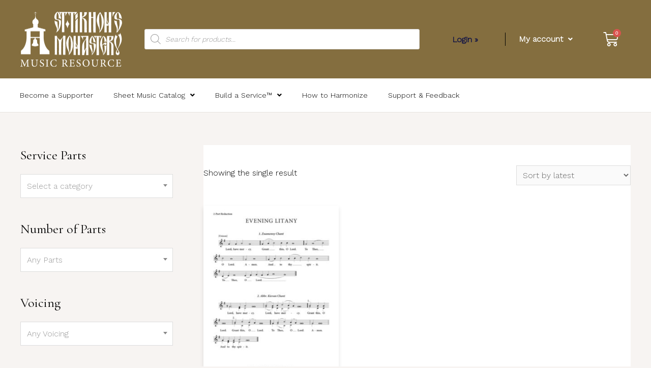

--- FILE ---
content_type: text/css
request_url: https://sainttikhonsmusic.com/wp-content/uploads/elementor/css/post-398.css?ver=1762799241
body_size: 2521
content:
.elementor-398 .elementor-element.elementor-element-385766f > .elementor-container > .elementor-row > .elementor-column > .elementor-column-wrap > .elementor-widget-wrap{align-content:center;align-items:center;}.elementor-398 .elementor-element.elementor-element-385766f:not(.elementor-motion-effects-element-type-background), .elementor-398 .elementor-element.elementor-element-385766f > .elementor-motion-effects-container > .elementor-motion-effects-layer{background-color:#FFFC8A;}.elementor-398 .elementor-element.elementor-element-385766f{transition:background 0.3s, border 0.3s, border-radius 0.3s, box-shadow 0.3s;margin-top:0px;margin-bottom:0px;}.elementor-398 .elementor-element.elementor-element-385766f > .elementor-background-overlay{transition:background 0.3s, border-radius 0.3s, opacity 0.3s;}.elementor-398 .elementor-element.elementor-element-47d34fc > .elementor-element-populated > .elementor-widget-wrap{padding:0px 0px 0px 0px;}.elementor-398 .elementor-element.elementor-element-0b302b2.uael-countdown-label-block .uael-countdown-items-wrapper,.elementor-398 .elementor-element.elementor-element-0b302b2.uael-countdown-label-top .uael-countdown-items-wrapper{max-width:60px;}.elementor-398 .elementor-element.elementor-element-0b302b2 .uael-countdown-show-message .uael-countdown-items-wrapper{max-width:100%;}.elementor-398 .elementor-element.elementor-element-0b302b2 .uael-preview-message .uael-countdown-items-wrapper{max-width:100%;}.elementor-398 .elementor-element.elementor-element-0b302b2.uael-countdown-label-block .uael-countdown-item, .elementor-398 .elementor-element.elementor-element-0b302b2.uael-countdown-label-top .uael-countdown-item{width:60px;}.elementor-398 .elementor-element.elementor-element-0b302b2 .uael-item-label{width:60px;font-size:14px;text-transform:capitalize;color:#FF0000;}.elementor-398 .elementor-element.elementor-element-0b302b2 .uael-item{height:60px;background-color:#FFFFFF;border-style:solid;border-color:#eaeaea;border-width:1px 1px 1px 1px;box-sizing:content-box;padding:5px 5px 5px 5px;}.elementor-398 .elementor-element.elementor-element-0b302b2.uael-countdown-shape-none .uael-item{height:calc(60px*1.3);background-color:unset;}.elementor-398 .elementor-element.elementor-element-0b302b2.uael-countdown-shape-none .uael-countdown-item{width:60px;}.elementor-398 .elementor-element.elementor-element-0b302b2.uael-countdown-shape-none .uael-item-label{width:60px;}.elementor-398 .elementor-element.elementor-element-0b302b2.uael-countdown-border-none .uael-item{height:calc(60px*1.3);}.elementor-398 .elementor-element.elementor-element-0b302b2.uael-countdown-border-none .uael-countdown-item{width:60px;}.elementor-398 .elementor-element.elementor-element-0b302b2.uael-countdown-border-none .uael-item-label{width:60px;}.elementor-398 .elementor-element.elementor-element-0b302b2 .uael-item:not(:first-child){margin-left:calc( 5px / 2 );}.elementor-398 .elementor-element.elementor-element-0b302b2 .uael-item:not(:last-child){margin-right:calc( 5px / 2 );}.elementor-398 .elementor-element.elementor-element-0b302b2 .uael-item:last-of-type{margin-right:0px;}.elementor-398 .elementor-element.elementor-element-0b302b2.uael-countdown-label-block .uael-countdown-wrapper .uael-countdown-item{margin-bottom:0px;margin-right:0px;margin-top:0px;}.elementor-398 .elementor-element.elementor-element-0b302b2.uael-countdown-label-inline .uael-countdown-wrapper .uael-countdown-item{margin-right:0px;margin-bottom:0px;margin-top:0px;}.elementor-398 .elementor-element.elementor-element-0b302b2.uael-countdown-label-top .uael-countdown-wrapper .uael-countdown-item{margin-top:0px;margin-bottom:0px;margin-right:0px;}.elementor-398 .elementor-element.elementor-element-0b302b2 .uael-countdown-wrapper .uael-countdown-item,.elementor-398 .elementor-element.elementor-element-0b302b2 .uael-countdown-wrapper .uael-countdown-separator{font-size:30px;font-weight:500;}.elementor-398 .elementor-element.elementor-element-0b302b2 .uael-countdown-item,.elementor-398 .elementor-element.elementor-element-0b302b2 .uael-countdown-separator{color:#000000;}.elementor-398 .elementor-element.elementor-element-0b302b2 .uael-expire-message-wrapper{text-align:center;}.elementor-398 .elementor-element.elementor-element-0b302b2 .uael-expire-show-message{font-size:1.1em;font-weight:900;line-height:1.1em;}.elementor-398 .elementor-element.elementor-element-0b302b2 > .elementor-widget-container{margin:0px 0px 0px 0px;padding:0px 0px 0px 0px;}.elementor-398 .elementor-element.elementor-element-d6e4a8c > .elementor-element-populated{margin:0px 50px 0px 0px;--e-column-margin-right:50px;--e-column-margin-left:0px;}.elementor-398 .elementor-element.elementor-element-d6e4a8c > .elementor-element-populated > .elementor-widget-wrap{padding:0px 0px 0px 0px;}.elementor-398 .elementor-element.elementor-element-2536740{text-align:left;color:#000000;font-size:18px;font-weight:400;line-height:1.4em;}.elementor-398 .elementor-element.elementor-element-2536740 > .elementor-widget-container{padding:20px 20px 20px 20px;}.elementor-398 .elementor-element.elementor-element-6790f669:not(.elementor-motion-effects-element-type-background), .elementor-398 .elementor-element.elementor-element-6790f669 > .elementor-motion-effects-container > .elementor-motion-effects-layer{background-color:#846E3F;}.elementor-398 .elementor-element.elementor-element-6790f669{transition:background 0.3s, border 0.3s, border-radius 0.3s, box-shadow 0.3s;padding:13px 30px 13px 30px;}.elementor-398 .elementor-element.elementor-element-6790f669 > .elementor-background-overlay{transition:background 0.3s, border-radius 0.3s, opacity 0.3s;}.elementor-bc-flex-widget .elementor-398 .elementor-element.elementor-element-3549d415.elementor-column .elementor-column-wrap{align-items:center;}.elementor-398 .elementor-element.elementor-element-3549d415.elementor-column.elementor-element[data-element_type="column"] > .elementor-column-wrap.elementor-element-populated > .elementor-widget-wrap{align-content:center;align-items:center;}.elementor-398 .elementor-element.elementor-element-442f3e0e{text-align:left;}.elementor-398 .elementor-element.elementor-element-442f3e0e img{width:200px;}.elementor-bc-flex-widget .elementor-398 .elementor-element.elementor-element-a7ff8b9.elementor-column .elementor-column-wrap{align-items:center;}.elementor-398 .elementor-element.elementor-element-a7ff8b9.elementor-column.elementor-element[data-element_type="column"] > .elementor-column-wrap.elementor-element-populated > .elementor-widget-wrap{align-content:center;align-items:center;}.elementor-398 .elementor-element.elementor-element-67f8737d > .elementor-widget-container{margin:0px 0px 0px 0px;padding:0px 0px 0px 0px;}.elementor-bc-flex-widget .elementor-398 .elementor-element.elementor-element-649bf7cc.elementor-column .elementor-column-wrap{align-items:center;}.elementor-398 .elementor-element.elementor-element-649bf7cc.elementor-column.elementor-element[data-element_type="column"] > .elementor-column-wrap.elementor-element-populated > .elementor-widget-wrap{align-content:center;align-items:center;}.elementor-398 .elementor-element.elementor-element-649bf7cc.elementor-column > .elementor-column-wrap > .elementor-widget-wrap{justify-content:center;}.elementor-398 .elementor-element.elementor-element-649bf7cc > .elementor-element-populated{margin:0px 0px 0px 0px;--e-column-margin-right:0px;--e-column-margin-left:0px;}.elementor-398 .elementor-element.elementor-element-649bf7cc > .elementor-element-populated > .elementor-widget-wrap{padding:0px 0px 0px 0px;}.elementor-398 .elementor-element.elementor-element-50382f8f{text-align:center;color:#FFFFFF;font-weight:bold;}.elementor-398 .elementor-element.elementor-element-50382f8f > .elementor-widget-container{margin:0px 0px 0px 0px;padding:0px 0px 0px 0px;}.elementor-bc-flex-widget .elementor-398 .elementor-element.elementor-element-3715921.elementor-column .elementor-column-wrap{align-items:center;}.elementor-398 .elementor-element.elementor-element-3715921.elementor-column.elementor-element[data-element_type="column"] > .elementor-column-wrap.elementor-element-populated > .elementor-widget-wrap{align-content:center;align-items:center;}.elementor-398 .elementor-element.elementor-element-3715921.elementor-column > .elementor-column-wrap > .elementor-widget-wrap{justify-content:center;}.elementor-398 .elementor-element.elementor-element-3715921 > .elementor-element-populated{margin:0px 0px 0px 0px;--e-column-margin-right:0px;--e-column-margin-left:0px;}.elementor-398 .elementor-element.elementor-element-3715921 > .elementor-element-populated > .elementor-widget-wrap{padding:0px 0px 0px 0px;}.elementor-398 .elementor-element.elementor-element-f8f06bd .menu-item a.uael-menu-item,.elementor-398 .elementor-element.elementor-element-f8f06bd .menu-item a.uael-sub-menu-item{padding-left:5px;padding-right:5px;}.elementor-398 .elementor-element.elementor-element-f8f06bd .menu-item a.uael-menu-item, .elementor-398 .elementor-element.elementor-element-f8f06bd .menu-item a.uael-sub-menu-item{padding-top:5px;padding-bottom:5px;}body:not(.rtl) .elementor-398 .elementor-element.elementor-element-f8f06bd .uael-nav-menu__layout-horizontal .uael-nav-menu > li.menu-item:not(:last-child){margin-right:0px;}body.rtl .elementor-398 .elementor-element.elementor-element-f8f06bd .uael-nav-menu__layout-horizontal .uael-nav-menu > li.menu-item:not(:last-child){margin-left:0px;}.elementor-398 .elementor-element.elementor-element-f8f06bd nav:not(.uael-nav-menu__layout-horizontal) .uael-nav-menu > li.menu-item:not(:last-child){margin-bottom:0;}body:not(.rtl) .elementor-398 .elementor-element.elementor-element-f8f06bd .uael-nav-menu__layout-horizontal .uael-nav-menu > li.menu-item{margin-bottom:0px;}.elementor-398 .elementor-element.elementor-element-f8f06bd .menu-item a.uael-menu-item:not(.elementor-button), .elementor-398 .elementor-element.elementor-element-f8f06bd .sub-menu a.uael-sub-menu-item{color:#FFFFFF;}.elementor-398 .elementor-element.elementor-element-f8f06bd .sub-menu,
								.elementor-398 .elementor-element.elementor-element-f8f06bd nav.uael-dropdown,
								.elementor-398 .elementor-element.elementor-element-f8f06bd .uael-nav-menu nav.uael-dropdown-expandible,
								.elementor-398 .elementor-element.elementor-element-f8f06bd .uael-nav-menu nav.uael-dropdown-expandible .menu-item a.uael-menu-item,
								.elementor-398 .elementor-element.elementor-element-f8f06bd .uael-nav-menu nav.uael-dropdown-expandible .menu-item .sub-menu,
								.elementor-398 .elementor-element.elementor-element-f8f06bd nav.uael-dropdown .menu-item a.uael-menu-item,
								.elementor-398 .elementor-element.elementor-element-f8f06bd nav.uael-dropdown .menu-item a.uael-sub-menu-item{background-color:#fff;}.elementor-398 .elementor-element.elementor-element-f8f06bd .sub-menu{border-radius:5px 5px 5px 5px;}.elementor-398 .elementor-element.elementor-element-f8f06bd .sub-menu li.menu-item:first-child{border-top-left-radius:5px;border-top-right-radius:5px;overflow:hidden;}.elementor-398 .elementor-element.elementor-element-f8f06bd .sub-menu li.menu-item:last-child{border-bottom-right-radius:5px;border-bottom-left-radius:5px;overflow:hidden;}.elementor-398 .elementor-element.elementor-element-f8f06bd nav.uael-dropdown{border-radius:5px 5px 5px 5px;}.elementor-398 .elementor-element.elementor-element-f8f06bd nav.uael-dropdown li.menu-item:first-child{border-top-left-radius:5px;border-top-right-radius:5px;overflow:hidden;}.elementor-398 .elementor-element.elementor-element-f8f06bd nav.uael-dropdown li.menu-item:last-child{border-bottom-right-radius:5px;border-bottom-left-radius:5px;overflow:hidden;}.elementor-398 .elementor-element.elementor-element-f8f06bd nav.uael-dropdown-expandible{border-radius:5px 5px 5px 5px;}.elementor-398 .elementor-element.elementor-element-f8f06bd nav.uael-dropdown-expandible li.menu-item:first-child{border-top-left-radius:5px;border-top-right-radius:5px;overflow:hidden;}.elementor-398 .elementor-element.elementor-element-f8f06bd nav.uael-dropdown-expandible li.menu-item:last-child{border-bottom-right-radius:5px;border-bottom-left-radius:5px;overflow:hidden;}.elementor-398 .elementor-element.elementor-element-f8f06bd .uael-nav-menu .sub-menu,
								.elementor-398 .elementor-element.elementor-element-f8f06bd nav.uael-dropdown,
						 		.elementor-398 .elementor-element.elementor-element-f8f06bd nav.uael-dropdown-expandible{box-shadow:0px 0px 20px 37px rgba(0, 0, 0, 0.3);}.elementor-398 .elementor-element.elementor-element-f8f06bd ul.sub-menu{width:220px;}.elementor-398 .elementor-element.elementor-element-f8f06bd .sub-menu li a.uael-sub-menu-item,
						.elementor-398 .elementor-element.elementor-element-f8f06bd nav.uael-dropdown li a.uael-menu-item,
						.elementor-398 .elementor-element.elementor-element-f8f06bd nav.uael-dropdown li a.uael-sub-menu-item,
						.elementor-398 .elementor-element.elementor-element-f8f06bd nav.uael-dropdown-expandible li a.uael-menu-item,
						.elementor-398 .elementor-element.elementor-element-f8f06bd nav.uael-dropdown-expandible li a.uael-sub-menu-item{padding-left:20px;padding-right:20px;}.elementor-398 .elementor-element.elementor-element-f8f06bd .sub-menu a.uael-sub-menu-item,
						 .elementor-398 .elementor-element.elementor-element-f8f06bd nav.uael-dropdown li a.uael-menu-item,
						 .elementor-398 .elementor-element.elementor-element-f8f06bd nav.uael-dropdown li a.uael-sub-menu-item,
						 .elementor-398 .elementor-element.elementor-element-f8f06bd nav.uael-dropdown-expandible li a.uael-menu-item,
						 .elementor-398 .elementor-element.elementor-element-f8f06bd nav.uael-dropdown-expandible li a.uael-sub-menu-item{padding-top:20px;padding-bottom:20px;}.elementor-398 .elementor-element.elementor-element-f8f06bd nav.uael-nav-menu__layout-horizontal ul.sub-menu, .elementor-398 .elementor-element.elementor-element-f8f06bd nav.uael-nav-menu__layout-expandible.menu-is-active,
						.elementor-398 .elementor-element.elementor-element-f8f06bd .uael-dropdown.menu-is-active{margin-top:5px;}.elementor-398 .elementor-element.elementor-element-f8f06bd .sub-menu li.menu-item:not(:last-child),
						.elementor-398 .elementor-element.elementor-element-f8f06bd nav.uael-dropdown li.menu-item:not(:last-child),
						.elementor-398 .elementor-element.elementor-element-f8f06bd nav.uael-dropdown-expandible li.menu-item:not(:last-child){border-bottom-style:none;}.elementor-398 .elementor-element.elementor-element-f8f06bd > .elementor-widget-container{margin:0px 0px 0px 0px;padding:0px 0px 0px 0px;border-style:solid;border-width:0px 0px 0px 1px;}.elementor-bc-flex-widget .elementor-398 .elementor-element.elementor-element-21a4849b.elementor-column .elementor-column-wrap{align-items:center;}.elementor-398 .elementor-element.elementor-element-21a4849b.elementor-column.elementor-element[data-element_type="column"] > .elementor-column-wrap.elementor-element-populated > .elementor-widget-wrap{align-content:center;align-items:center;}.elementor-398 .elementor-element.elementor-element-21a4849b > .elementor-element-populated{margin:0% 0% 0% 0%;--e-column-margin-right:0%;--e-column-margin-left:0%;}.elementor-398 .elementor-element.elementor-element-21a4849b > .elementor-element-populated > .elementor-widget-wrap{padding:0px 0px 0px 0px;}.elementor-398 .elementor-element.elementor-element-254bdcfc{--main-alignment:center;--divider-style:solid;--subtotal-divider-style:solid;--elementor-remove-from-cart-button:none;--remove-from-cart-button:block;--toggle-button-icon-color:#FFFFFF;--toggle-button-border-width:0px;--toggle-icon-size:30px;--cart-border-style:none;--menu-cart-subtotal-color:#000000;--cart-footer-layout:1fr 1fr;--products-max-height-sidecart:calc(100vh - 240px);--products-max-height-minicart:calc(100vh - 385px);}body:not(.rtl) .elementor-398 .elementor-element.elementor-element-254bdcfc .elementor-menu-cart__toggle .elementor-button-icon[data-counter]:before{right:-0.5em;top:-0.5em;}body.rtl .elementor-398 .elementor-element.elementor-element-254bdcfc .elementor-menu-cart__toggle .elementor-button-icon[data-counter]:before{right:0.5em;top:-0.5em;left:auto;}.elementor-398 .elementor-element.elementor-element-254bdcfc .widget_shopping_cart_content{--subtotal-divider-left-width:0;--subtotal-divider-right-width:0;}.elementor-398 .elementor-element.elementor-element-254bdcfc > .elementor-widget-container{margin:0px 0px 0px 0px;padding:0px 0px 0px 0px;}.elementor-398 .elementor-element.elementor-element-9e4a27c:not(.elementor-motion-effects-element-type-background), .elementor-398 .elementor-element.elementor-element-9e4a27c > .elementor-motion-effects-container > .elementor-motion-effects-layer{background-color:#FFFFFF;}.elementor-398 .elementor-element.elementor-element-9e4a27c{border-style:solid;border-width:0px 0px 1px 0px;border-color:#E6E2DF;transition:background 0.3s, border 0.3s, border-radius 0.3s, box-shadow 0.3s;margin-top:0px;margin-bottom:0px;padding:0px 0px 0px 19px;}.elementor-398 .elementor-element.elementor-element-9e4a27c > .elementor-background-overlay{transition:background 0.3s, border-radius 0.3s, opacity 0.3s;}.elementor-398 .elementor-element.elementor-element-4616809 > .elementor-element-populated{margin:0px 0px 0px 0px;--e-column-margin-right:0px;--e-column-margin-left:0px;}.elementor-398 .elementor-element.elementor-element-4616809 > .elementor-element-populated > .elementor-widget-wrap{padding:0px 0px 0px 0px;}.elementor-398 .elementor-element.elementor-element-65fa628 .uael-nav-menu__toggle{text-align:center;}.elementor-398 .elementor-element.elementor-element-65fa628 .menu-item a.uael-menu-item,.elementor-398 .elementor-element.elementor-element-65fa628 .menu-item a.uael-sub-menu-item{padding-left:20px;padding-right:20px;}.elementor-398 .elementor-element.elementor-element-65fa628 .menu-item a.uael-menu-item, .elementor-398 .elementor-element.elementor-element-65fa628 .menu-item a.uael-sub-menu-item{padding-top:26px;padding-bottom:26px;}.elementor-398 .elementor-element.elementor-element-65fa628 .menu-item a.uael-menu-item{font-size:0.9em;font-weight:300;}.elementor-398 .elementor-element.elementor-element-65fa628 .menu-item a.uael-menu-item:not(.elementor-button), .elementor-398 .elementor-element.elementor-element-65fa628 .sub-menu a.uael-sub-menu-item{color:#000000;}.elementor-398 .elementor-element.elementor-element-65fa628 .menu-item a.uael-menu-item:not(.elementor-button):hover,
								.elementor-398 .elementor-element.elementor-element-65fa628 .sub-menu a.uael-sub-menu-item:hover,
								.elementor-398 .elementor-element.elementor-element-65fa628 .menu-item.current-menu-item a.uael-menu-item:not(.elementor-button),
								.elementor-398 .elementor-element.elementor-element-65fa628 .menu-item a.uael-menu-item.highlighted:not(.elementor-button),
								.elementor-398 .elementor-element.elementor-element-65fa628 .menu-item a.uael-menu-item:not(.elementor-button):focus{color:#0E1146;}.elementor-398 .elementor-element.elementor-element-65fa628 .sub-menu a.uael-sub-menu-item,
								.elementor-398 .elementor-element.elementor-element-65fa628 .elementor-menu-toggle,
								.elementor-398 .elementor-element.elementor-element-65fa628 nav.uael-dropdown li a.uael-menu-item:not(.elementor-button),
								.elementor-398 .elementor-element.elementor-element-65fa628 nav.uael-dropdown li a.uael-sub-menu-item:not(.elementor-button),
								.elementor-398 .elementor-element.elementor-element-65fa628 nav.uael-dropdown-expandible li a.uael-menu-item,
								.elementor-398 .elementor-element.elementor-element-65fa628 nav.uael-dropdown-expandible li a.uael-sub-menu-item{color:#000000;}.elementor-398 .elementor-element.elementor-element-65fa628 .sub-menu,
								.elementor-398 .elementor-element.elementor-element-65fa628 nav.uael-dropdown,
								.elementor-398 .elementor-element.elementor-element-65fa628 .uael-nav-menu nav.uael-dropdown-expandible,
								.elementor-398 .elementor-element.elementor-element-65fa628 .uael-nav-menu nav.uael-dropdown-expandible .menu-item a.uael-menu-item,
								.elementor-398 .elementor-element.elementor-element-65fa628 .uael-nav-menu nav.uael-dropdown-expandible .menu-item .sub-menu,
								.elementor-398 .elementor-element.elementor-element-65fa628 nav.uael-dropdown .menu-item a.uael-menu-item,
								.elementor-398 .elementor-element.elementor-element-65fa628 nav.uael-dropdown .menu-item a.uael-sub-menu-item{background-color:#FFFFFF;}.elementor-398 .elementor-element.elementor-element-65fa628 .sub-menu a.uael-sub-menu-item:hover,
								.elementor-398 .elementor-element.elementor-element-65fa628 .elementor-menu-toggle:hover,
								.elementor-398 .elementor-element.elementor-element-65fa628 nav.uael-dropdown li a.uael-menu-item:not(.elementor-button):hover,
								.elementor-398 .elementor-element.elementor-element-65fa628 nav.uael-dropdown li a.uael-sub-menu-item:not(.elementor-button):hover,
								.elementor-398 .elementor-element.elementor-element-65fa628 .uael-nav-menu nav.uael-dropdown-expandible li a.uael-menu-item:hover,
								.elementor-398 .elementor-element.elementor-element-65fa628 .uael-nav-menu nav.uael-dropdown-expandible li a.uael-sub-menu-item:hover{color:#0E1146;}.elementor-398 .elementor-element.elementor-element-65fa628 .sub-menu li a.uael-sub-menu-item,
							.elementor-398 .elementor-element.elementor-element-65fa628 nav.uael-dropdown li a.uael-menu-item,
							.elementor-398 .elementor-element.elementor-element-65fa628 nav.uael-dropdown li a.uael-sub-menu-item,
							.elementor-398 .elementor-element.elementor-element-65fa628 nav.uael-dropdown-expandible li a.uael-menu-item{font-size:0.9em;font-weight:300;}.elementor-398 .elementor-element.elementor-element-65fa628 nav.uael-nav-menu__layout-horizontal .sub-menu,
							.elementor-398 .elementor-element.elementor-element-65fa628 nav:not(.uael-nav-menu__layout-horizontal) .sub-menu.sub-menu-open,
							.elementor-398 .elementor-element.elementor-element-65fa628 nav.uael-dropdown,
						 	.elementor-398 .elementor-element.elementor-element-65fa628 nav.uael-dropdown-expandible{border-style:solid;border-width:1px 1px 1px 1px;border-color:#E6E2DF;}.elementor-398 .elementor-element.elementor-element-65fa628 .sub-menu{border-radius:0px 0px 5px 5px;}.elementor-398 .elementor-element.elementor-element-65fa628 .sub-menu li.menu-item:first-child{border-top-left-radius:0px;border-top-right-radius:0px;overflow:hidden;}.elementor-398 .elementor-element.elementor-element-65fa628 .sub-menu li.menu-item:last-child{border-bottom-right-radius:5px;border-bottom-left-radius:5px;overflow:hidden;}.elementor-398 .elementor-element.elementor-element-65fa628 nav.uael-dropdown{border-radius:0px 0px 5px 5px;}.elementor-398 .elementor-element.elementor-element-65fa628 nav.uael-dropdown li.menu-item:first-child{border-top-left-radius:0px;border-top-right-radius:0px;overflow:hidden;}.elementor-398 .elementor-element.elementor-element-65fa628 nav.uael-dropdown li.menu-item:last-child{border-bottom-right-radius:5px;border-bottom-left-radius:5px;overflow:hidden;}.elementor-398 .elementor-element.elementor-element-65fa628 nav.uael-dropdown-expandible{border-radius:0px 0px 5px 5px;}.elementor-398 .elementor-element.elementor-element-65fa628 nav.uael-dropdown-expandible li.menu-item:first-child{border-top-left-radius:0px;border-top-right-radius:0px;overflow:hidden;}.elementor-398 .elementor-element.elementor-element-65fa628 nav.uael-dropdown-expandible li.menu-item:last-child{border-bottom-right-radius:5px;border-bottom-left-radius:5px;overflow:hidden;}.elementor-398 .elementor-element.elementor-element-65fa628 .uael-nav-menu .sub-menu,
								.elementor-398 .elementor-element.elementor-element-65fa628 nav.uael-dropdown,
						 		.elementor-398 .elementor-element.elementor-element-65fa628 nav.uael-dropdown-expandible{box-shadow:0px 0px 0px 0px rgba(0,0,0,0.5);}.elementor-398 .elementor-element.elementor-element-65fa628 ul.sub-menu{width:220px;}.elementor-398 .elementor-element.elementor-element-65fa628 .sub-menu li a.uael-sub-menu-item,
						.elementor-398 .elementor-element.elementor-element-65fa628 nav.uael-dropdown li a.uael-menu-item,
						.elementor-398 .elementor-element.elementor-element-65fa628 nav.uael-dropdown li a.uael-sub-menu-item,
						.elementor-398 .elementor-element.elementor-element-65fa628 nav.uael-dropdown-expandible li a.uael-menu-item,
						.elementor-398 .elementor-element.elementor-element-65fa628 nav.uael-dropdown-expandible li a.uael-sub-menu-item{padding-left:5px;padding-right:5px;}.elementor-398 .elementor-element.elementor-element-65fa628 .sub-menu a.uael-sub-menu-item,
						 .elementor-398 .elementor-element.elementor-element-65fa628 nav.uael-dropdown li a.uael-menu-item,
						 .elementor-398 .elementor-element.elementor-element-65fa628 nav.uael-dropdown li a.uael-sub-menu-item,
						 .elementor-398 .elementor-element.elementor-element-65fa628 nav.uael-dropdown-expandible li a.uael-menu-item,
						 .elementor-398 .elementor-element.elementor-element-65fa628 nav.uael-dropdown-expandible li a.uael-sub-menu-item{padding-top:10px;padding-bottom:10px;}.elementor-398 .elementor-element.elementor-element-65fa628 .sub-menu li.menu-item:not(:last-child),
						.elementor-398 .elementor-element.elementor-element-65fa628 nav.uael-dropdown li.menu-item:not(:last-child),
						.elementor-398 .elementor-element.elementor-element-65fa628 nav.uael-dropdown-expandible li.menu-item:not(:last-child){border-bottom-style:solid;border-bottom-color:#c4c4c4;}@media(max-width:1024px){body:not(.rtl) .elementor-398 .elementor-element.elementor-element-f8f06bd.uael-nav-menu__breakpoint-tablet .uael-nav-menu__layout-horizontal .uael-nav-menu > li.menu-item:not(:last-child){margin-right:0px;}.elementor-398 .elementor-element.elementor-element-f8f06bd.uael-nav-menu__breakpoint-tablet nav.uael-nav-menu__layout-horizontal ul.sub-menu{margin-top:0px;}.elementor-398 .elementor-element.elementor-element-65fa628 .menu-item a.uael-menu-item,.elementor-398 .elementor-element.elementor-element-65fa628 .menu-item a.uael-sub-menu-item{padding-left:10px;padding-right:10px;}.elementor-398 .elementor-element.elementor-element-65fa628 .menu-item a.uael-menu-item{font-size:0.7em;}}@media(min-width:768px){.elementor-398 .elementor-element.elementor-element-47d34fc{width:40%;}.elementor-398 .elementor-element.elementor-element-d6e4a8c{width:60%;}.elementor-398 .elementor-element.elementor-element-a7ff8b9{width:46.003%;}.elementor-398 .elementor-element.elementor-element-649bf7cc{width:12.971%;}.elementor-398 .elementor-element.elementor-element-3715921{width:12.953%;}.elementor-398 .elementor-element.elementor-element-21a4849b{width:8.037%;}}@media(max-width:1024px) and (min-width:768px){.elementor-398 .elementor-element.elementor-element-47d34fc{width:50%;}.elementor-398 .elementor-element.elementor-element-d6e4a8c{width:50%;}.elementor-398 .elementor-element.elementor-element-3549d415{width:20%;}.elementor-398 .elementor-element.elementor-element-a7ff8b9{width:50%;}.elementor-398 .elementor-element.elementor-element-649bf7cc{width:20%;}.elementor-398 .elementor-element.elementor-element-3715921{width:20%;}.elementor-398 .elementor-element.elementor-element-21a4849b{width:10%;}}@media(max-width:767px){.elementor-398 .elementor-element.elementor-element-47d34fc > .elementor-element-populated > .elementor-widget-wrap{padding:0px 0px 20px 0px;}.elementor-398 .elementor-element.elementor-element-0b302b2.uael-countdown-responsive-yes .uael-item:not(:first-child){margin-left:0;margin-top:calc( 5px / 2 );}.elementor-398 .elementor-element.elementor-element-0b302b2.uael-countdown-responsive-yes .uael-item:not(:last-child){margin-right:0;margin-bottom:calc( 5px / 2 );}.elementor-398 .elementor-element.elementor-element-d6e4a8c > .elementor-element-populated{margin:0px 0px 0px 0px;--e-column-margin-right:0px;--e-column-margin-left:0px;}.elementor-398 .elementor-element.elementor-element-2536740{text-align:center;}.elementor-398 .elementor-element.elementor-element-6790f669{padding:0px 0px 0px 0px;}.elementor-398 .elementor-element.elementor-element-3549d415{width:100%;}.elementor-398 .elementor-element.elementor-element-3549d415.elementor-column > .elementor-column-wrap > .elementor-widget-wrap{justify-content:center;}.elementor-398 .elementor-element.elementor-element-3549d415 > .elementor-element-populated{margin:0px 0px 0px 0px;--e-column-margin-right:0px;--e-column-margin-left:0px;}.elementor-398 .elementor-element.elementor-element-3549d415 > .elementor-element-populated > .elementor-widget-wrap{padding:15px 15px 15px 15px;}.elementor-398 .elementor-element.elementor-element-442f3e0e{text-align:center;}.elementor-398 .elementor-element.elementor-element-442f3e0e img{width:150px;}.elementor-398 .elementor-element.elementor-element-a7ff8b9{width:100%;}.elementor-398 .elementor-element.elementor-element-a7ff8b9 > .elementor-element-populated > .elementor-widget-wrap{padding:13px 13px 13px 13px;}.elementor-398 .elementor-element.elementor-element-649bf7cc{width:40%;}.elementor-398 .elementor-element.elementor-element-3715921{width:40%;}body:not(.rtl) .elementor-398 .elementor-element.elementor-element-f8f06bd.uael-nav-menu__breakpoint-mobile .uael-nav-menu__layout-horizontal .uael-nav-menu > li.menu-item:not(:last-child){margin-right:0px;}.elementor-398 .elementor-element.elementor-element-f8f06bd.uael-nav-menu__breakpoint-mobile nav.uael-nav-menu__layout-horizontal ul.sub-menu{margin-top:0px;}.elementor-398 .elementor-element.elementor-element-f8f06bd > .elementor-widget-container{border-width:0px 1px 0px 1px;}.elementor-398 .elementor-element.elementor-element-21a4849b{width:20%;}.elementor-398{padding:0px 0px 0px 0px;}}

--- FILE ---
content_type: application/javascript; charset=utf8
request_url: https://sainttikhonsmusic.com/wp-content/plugins/astra-addon/addons/blog-pro/assets/js/minified/pagination-infinite.min.js?ver=3.6.6
body_size: 754
content:
!function(){var c=parseInt(astra.infinite_total)||"",d=parseInt(astra.infinite_count)||"",e=astra.pagination||"",m=astra.masonryEnabled||!1,u=!0,t=astra.infinite_scroll_event||"",p=document.querySelector(".ast-pagination-infinite .ast-loader"),f=document.querySelector(".ast-load-more");if(typeof e&&"infinite"==e){if(("undefined"==typeof wp||!(void 0!==wp.customize))&&typeof t)switch(t){case"click":f&&f.addEventListener("click",function(e){if(e.preventDefault(),"undefined"!=d&&""!=d&&"undefined"!=c&&""!=c){if(c<d)return!1;o(d),d++}});break;case"scroll":var n,a=document.getElementById("main"),i=a.getBoundingClientRect(),r=i.top+window.scrollY;i.left,window.scrollX;f&&f.classList.remove("active"),0<a.querySelectorAll("article:last-child").length&&(n=window.outerHeight/1.25,window.addEventListener("scroll",function(){if(window.scrollY+n>=r){if(c<d)return!1;1==u&&(o(d),d++,u=!1)}}))}function o(r){f&&f.classList.remove("active");var o=document.querySelector("a.next.page-numbers"),s=o.getAttribute("href"),l=(p.style.display="block",new XMLHttpRequest);l.open("GET",s,!0),l.send(),l.onload=function(){var e=l.response,t=(new DOMParser).parseFromString(e,"text/html").querySelectorAll("article");p.style.display="none",f&&f.classList.add("active");for(var n=0;n<t.length;n++)document.querySelector("#main > .ast-row").append(t[n]);e=astra.grid_layout||"3";if(1==m&&1<e){for(var a=new Masonry("ast-grid-"+e,{itemSelector:".ast-grid-common-col"}),i=0;i<t.length;i++)document.querySelector("#main > .ast-row").appendChild(t[i]);a.appended(t),imagesLoaded(document.querySelector("#main > .ast-row"),function(){a.reloadItems()})}var e=astra.no_more_post_message||"";c<d?document.querySelector(".ast-pagination-infinite").innerHTML='<span class="ast-load-more no-more active" style="display: inline-block;">'+e+"</span>":(e=s.replace(/\/page\/[0-9]+/,"/page/"+(r+1)),o.setAttribute("href",e)),u=!0}}}}();

--- FILE ---
content_type: application/javascript; charset=utf8
request_url: https://sainttikhonsmusic.com/wp-content/plugins/ultimate-elementor/assets/min-js/uael-countdown.min.js?ver=1.36.5
body_size: 1781
content:
!function(e){var t,n=[],a=[];UAELCountdown={_calculateTime:function(e,a){var o=(new Date).getTime(),s=Cookies.get("uael-time-to-run-"+a)-o,i=6e4*t;if(Cookies.set("uael-timer-distance-"+a,s,{path:"/"}),s<=i&&e.addClass("flash-animation"),s>0)UAELCountdown._countdownTime(s,e,a);else{var r=e.data("expire-action");clearInterval(n[a]),elementorFrontend.isEditMode()&&UAELCountdown._countdownTime(s,e,a),UAELCountdown._expireAction(r,e,a)}},_countdownTime:function(t,n,a){var o=Math.floor(t/864e5);hours=Math.floor(t%864e5/36e5),minutes=Math.floor(t%36e5/6e4),seconds=Math.floor(t%6e4/1e3);var s=e(".elementor-element-"+a).find(".uael-countdown-wrapper");Cookies.set("uael-timer-days-"+a,o,{path:"/"}),Cookies.set("uael-timer-hours-"+a,hours,{path:"/"}),Cookies.set("uael-timer-minutes-"+a,minutes,{path:"/"}),Cookies.set("uael-timer-seconds-"+a,seconds,{path:"/"}),UAELCountdown._countDisplay(Cookies.get("uael-timer-days-"+a),Cookies.get("uael-timer-hours-"+a),Cookies.get("uael-timer-minutes-"+a),Cookies.get("uael-timer-seconds-"+a),n,a),elementorFrontend.isEditMode()&&"yes"===n.data("countdown-expire-message")?(n.removeClass("countdown-active"),n.find(".uael-item").css("display","none"),n.find(".uael-countdown-separator").css("display","none")):(e(".elementor-element-"+a).find(".uael-item").css("display","flex"),e(".elementor-element-"+a).find(".uael-countdown-separator").css("display","flex"),e(".elementor-element-"+a+" .uael-countdown-show-seconds-no").find(".uael-countdown-seconds").css("display","none"),e(".elementor-element-"+a+" .uael-countdown-show-seconds-no").find(".uael-countdown-minutes-separator").css("display","none"),e(".elementor-element-"+a+" .uael-countdown-show-minutes-no").find(".uael-countdown-minutes").css("display","none"),e(".elementor-element-"+a+" .uael-countdown-show-minutes-no").find(".uael-countdown-hours-separator").css("display","none"),e(".elementor-element-"+a+" .uael-countdown-show-hours-no").find(".uael-countdown-hours").css("display","none"),e(".elementor-element-"+a+" .uael-countdown-show-hours-no").find(".uael-countdown-days-separator").css("display","none"),e(".elementor-element-"+a+" .uael-countdown-show-days-no").find(".uael-countdown-days").css("display","none"),e(".elementor-element-"+a+" .uael-countdown-show-days-no").find(".uael-countdown-days-separator").css("display","none"),s.hasClass("uael-countdown-show-days-no")&&s.hasClass("uael-countdown-show-hours-no")&&e(".uael-countdown-hours-separator").css("display","none"),s.hasClass("uael-countdown-show-days-no")&&s.hasClass("uael-countdown-show-hours-no")&&s.hasClass("uael-countdown-show-minutes-no")&&e(".uael-countdown-minutes-separator").css("display","none"))},_countDisplay:function(t,n,a,o,s,i){var r=[t,n,a,o];items_classes=["days","hours","minutes","seconds"],wrapper_class="-wrapper-"+i,label_wrapper_class="-label-wrapper-"+i,label_wrapper_classes=[],wrapper_classes=[],custom_labels=[];for(var l=0;l<r.length;l++)(r[l]<0||""==r[l])&&(r[l]=0);for(l=0;l<r.length;l++)r[l]<10&&(r[l]="0"+r[l]);for(var d=0;d<r.length;d++)wrapper_classes[d]=items_classes[d]+wrapper_class,label_wrapper_classes[d]=items_classes[d]+label_wrapper_class;if(document.getElementById(wrapper_classes[0]))for(var u=0;u<r.length;u++)e("#"+wrapper_classes[u]).text(r[u]),"none"!=s.data("timer-labels")&&("custom"==s.data("timer-labels")&&(items_classes[u]=s.data("timer-"+items_classes[u])),1==r[u]&&(items_classes[u]=items_classes[u].slice(0,-1)),e("#"+label_wrapper_classes[u]).text(items_classes[u].charAt(0).toUpperCase()+items_classes[u].slice(1)))},_expireAction:function(t,a,o){switch(t){case"hide":elementorFrontend.isEditMode()&&a.hasClass("flash-animation")?a.removeClass("flash-animation"):a.css("display","none");break;case"show_message":elementorFrontend.isEditMode()?(UAELCountdown._countdownTime(0,a,o),e(".elementor-element-"+o+" .uael-preview-message").find(".uael-item").css("display","none"),e(".elementor-element-"+o+" .uael-preview-message").find(".uael-countdown-separator").css("display","none")):(a.find(".uael-item").css("display","none"),a.find(".uael-countdown-separator").css("display","none"),a.find(".uael-expire-message-wrapper").css("display","block"),a.find(".uael-countdown-items-wrapper").css("max-width","100%"));break;case"redirect":if(!elementorFrontend.isEditMode()){var s=a.data("redirect-url");window.location.href=s}break;case"none":UAELCountdown._countdownTime(0,a,o),elementorFrontend.isEditMode()&&a.hasClass("flash-animation")&&a.removeClass("flash-animation"),!elementorFrontend.isEditMode()&&a.hasClass("flash-animation")&&a.removeClass("flash-animation");break;case"reset":UAELCountdown._initEvergreen(a,o),UAELCountdown._evergreenTimer(a,o),n[o]=setInterval(function(){UAELCountdown._calculateTime(a,o)},1e3)}},_initEvergreen:function(e,t){var n=e.data("evg-interval"),a=new Date,o=(new Date).getTime(),s=e.data("evg-interval")/1e3,i=a.setSeconds(a.getSeconds()+s);return Cookies.set("uael-timer-cdTime-"+t,i,{path:"/"}),Cookies.set("uael-timer-evgInt-"+t,n,{path:"/"}),Cookies.set("uael-timer-firstTime-"+t,o,{path:"/"}),Cookies.get("uael-timer-cdTime-"+t)},_evergreen:function(e,t){var n=e.data("evg-interval");return Cookies.get("uael-timer-cdTime-"+t)||Cookies.get("uael-timer-evgInt-"+t)?Cookies.get("uael-timer-cdTime-"+t)&&Cookies.get("uael-timer-evgInt-"+t)!=n?UAELCountdown._initEvergreen(e,t):Cookies.get("uael-timer-cdTime-"+t)&&Cookies.get("uael-timer-evgInt-"+t)==n?Cookies.get("uael-timer-cdTime-"+t):void 0:UAELCountdown._initEvergreen(e,t)},_evergreenTimer:function(e,t){var a=(new Date).getTime()-Cookies.get("uael-timer-firstTime-"+t),o=UAELCountdown._evergreen(e,t)-a;clearInterval(n[t]),Cookies.set("uael-time-to-run-"+t,o,{path:"/"})},_fixedTimer:function(e,t){var a=e.data("due-date");clearInterval(n[t]);var o=1e3*a;Cookies.set("uael-time-to-run-"+t,o,{path:"/"})},_recurringTimer:function(e,t){clearInterval(a[t]);var n=1e3*e.data("start-date");Cookies.set("uael-timer-recStartTime-"+t,n,{path:"/"});var o=e.data("evg-interval");Cookies.set("uael-timer-recinterval-"+t,o,{path:"/"});var s=parseInt(Cookies.get("uael-timer-recStartTime-"+t))+parseInt(Cookies.get("uael-timer-recinterval-"+t));Cookies.set("uael-time-to-run-"+t,s,{path:"/"})},_updateRecTimerData:function(e,t){var n=e.data("reset-days");if(n>0&&(new Date).getTime()>=Cookies.get("uael-time-to-run-"+t)){var a=new Date(new Date(parseInt(Cookies.get("uael-timer-recStartTime-"+t))).setDate(new Date(parseInt(Cookies.get("uael-timer-recStartTime-"+t))).getDate()+n)).getTime();Cookies.set("uael-timer-recStartTime-"+t,a,{path:"/"});var o=parseInt(Cookies.get("uael-timer-recStartTime-"+t))+parseInt(Cookies.get("uael-timer-recinterval-"+t));Cookies.set("uael-time-to-run-"+t,o,{path:"/"})}},_removeExpireAction:function(t,n,a){switch(t){case"hide":elementorFrontend.isEditMode()&&n.hasClass("flash-animation")?n.removeClass("flash-animation"):n.css("display","block");break;case"show_message":elementorFrontend.isEditMode()?(UAELCountdown._countdownTime(0,n,a),e(".elementor-element-"+a+" .uael-preview-message").find(".uael-item").css("display","none"),e(".elementor-element-"+a+" .uael-preview-message").find(".uael-countdown-separator").css("display","none")):(n.find(".uael-item").css("display","block"),n.find(".uael-countdown-separator").css("display","block"),n.find(".uael-expire-message-wrapper").css("display","none"),n.find(".uael-countdown-items-wrapper").css("max-width","90px"));break;case"redirect":break;case"none":UAELCountdown._countdownTime(0,n,a),elementorFrontend.isEditMode()&&n.hasClass("flash-animation")&&n.removeClass("flash-animation"),elementorFrontend.isEditMode()||n.hasClass("flash-animation")||n.addClass("flash-animation")}}};var o=function(e,o){if(void 0!==e){var s=e.data("id"),i=e.find(".uael-countdown-wrapper"),r=i.data("countdown-type"),l=i.data("countdown-expire-message"),d=i.data("animation");elementorFrontend.isEditMode()&&"yes"==l&&i.removeClass("countdown-active"),Cookies.get("uael-timer-firstTime-"+s)||Cookies.get("uael-timer-cdTime-"+s)||"evergreen"==r&&UAELCountdown._initEvergreen(i,s),t=d,"evergreen"==r&&(clearInterval(n[s]),UAELCountdown._evergreenTimer(i,s)),"fixed"==r&&(clearInterval(n[s]),UAELCountdown._fixedTimer(i,s)),"recurring"===r&&(clearInterval(n[s]),UAELCountdown._recurringTimer(i,s),clearInterval(a[s]),a[s]=setInterval(function(){var e=parseInt(Cookies.get("uael-timer-recStartTime-"+s)),t=parseInt(Cookies.get("uael-time-to-run-"+s));if(e>(new Date).getTime()&&!elementorFrontend.isEditMode()){var n=i.data("expire-action");UAELCountdown._expireAction(n,i,s)}if(e>(new Date).getTime()&&elementorFrontend.isEditMode()&&UAELCountdown._countdownTime(0,i,s),e==(new Date).getTime()||e<(new Date).getTime()&&(new Date).getTime()<t){n=i.data("expire-action");UAELCountdown._removeExpireAction(n,i,s),UAELCountdown._calculateTime(i,s)}(new Date).getTime()>=t&&UAELCountdown._updateRecTimerData(i,s)},1e3)),"evergreen"!=r&&"fixed"!=r||(clearInterval(a[s]),clearInterval(n[s]),n[s]=setInterval(function(){UAELCountdown._calculateTime(i,s)},1e3)),Cookies.get("uael-timer-days-"+s)&&Cookies.get("uael-timer-hours-"+s)&&Cookies.get("uael-timer-minutes-"+s)&&Cookies.get("uael-timer-seconds-"+s)&&UAELCountdown._countDisplay(Cookies.get("uael-timer-days-"+s),Cookies.get("uael-timer-hours-"+s),Cookies.get("uael-timer-minutes-"+s),Cookies.get("uael-timer-seconds-"+s),i,s)}};e(window).on("elementor/frontend/init",function(){elementorFrontend.hooks.addAction("frontend/element_ready/uael-countdown.default",o)})}(jQuery);

--- FILE ---
content_type: application/javascript; charset=utf8
request_url: https://sainttikhonsmusic.com/wp-content/plugins/astra-addon/addons/woocommerce/assets/js/minified/single-product-ajax-cart.min.js?ver=3.6.6
body_size: 852
content:
!function(n){null!=window.astra&&(astraSingleProductAjax={quick_view_enable:astra.shop_quick_view_enable||!1,ajax_add_to_cart_enable:astra.single_product_ajax_add_to_cart||!1,init:function(){this._bind()},_bind:function(){astraSingleProductAjax.ajax_add_to_cart_enable&&n(document).on("click","body.single-product .product:not(.product-type-external) button.single_add_to_cart_button",astraSingleProductAjax._processAjaxRequest),astraSingleProductAjax.quick_view_enable&&n(document.body).on("click","#ast-quick-view-content .product:not(.product-type-external) button.single_add_to_cart_button",astraSingleProductAjax._processAjaxRequest),n(document.body).on("added_to_cart",astraSingleProductAjax._updateButton),n("form.variations_form").on("woocommerce_variation_has_changed",astraSingleProductAjax._updateSaleBadge)},_processAjaxRequest:function(a){a.preventDefault();a=n(this).closest("form");if(!a[0].checkValidity())return a[0].reportValidity(),!1;var r,t,e=n(this),d=n(this).val()||"";n('input[name="variation_id"]').val();e.hasClass("disabled")||(e.removeClass("added"),e.addClass("loading"),r=n('input[name="quantity"]').val(),n(".woocommerce-grouped-product-list-item").length&&(t=n("input.qty"),r=[],n.each(t,function(a,t){var e=n(this).attr("name");e=(e=e.replace("quantity[","")).replace("]",""),e=parseInt(e),n(this).val()&&(r[e]=n(this).val())})),t=a.serialize(),n.ajax({url:astra.ajax_url,type:"POST",data:"action=astra_add_cart_single_product&add-to-cart="+d+"&"+t,success:function(a){n(document.body).trigger("wc_fragment_refresh"),n(document.body).trigger("added_to_cart",[a.fragments,a.cart_hash,e]),"undefined"!=typeof wc_add_to_cart_params&&"yes"===wc_add_to_cart_params.cart_redirect_after_add&&(window.location=wc_add_to_cart_params.cart_url)}}))},_updateButton:function(a,t,e,r){r=void 0!==r&&r,n("button.single_add_to_cart_button").length&&(n(r).removeClass("loading"),n(r).addClass("added"),astra.is_cart||0!==n(r).parent().find(".added_to_cart").length||n(r).after(' <a href="'+astra.cart_url+'" class="added_to_cart wc-forward" title="'+astra.view_cart+'">'+astra.view_cart+"</a>"),n(document.body).trigger("wc_cart_button_updated",[r]))},_updateSaleBadge:function(a){var t,e,r=n(this),d=r.find(".variation_id").val();""!=d&&("sale-percentage"!=(r=r.closest(".product-type-variable").find("span.onsale")).data("notification")||void 0!==(t=r.data("sale"))[d]&&(e=(e=r.data("sale-per-text")).replace("[value]",t[d]),r.text(e)))}},n(function(){astraSingleProductAjax.init()}))}(jQuery);